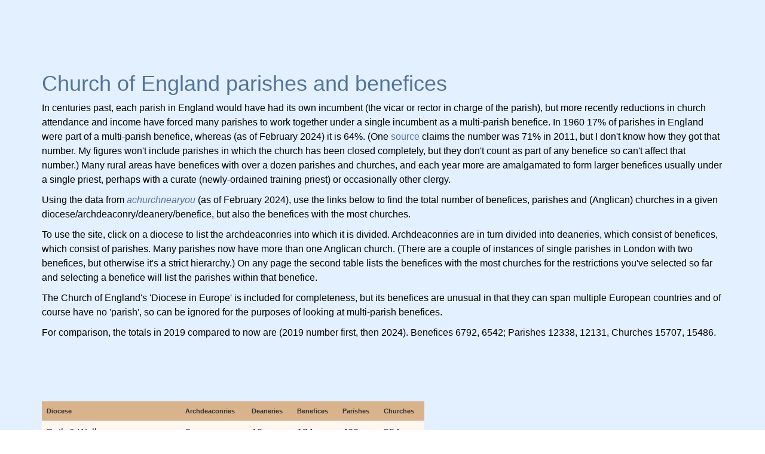

--- FILE ---
content_type: text/html
request_url: https://blanchflower.org/cgi-bin/cofe.html
body_size: 3030
content:
<html>
<meta charset="utf-8">
<meta http-equiv="X-UA-Compatible" content="IE=edge">
<meta name="viewport" content="width=device-width, initial-scale=1">
<meta http-equiv="Content-Type" content="text/html; charset=utf-8">
<meta http-equiv="Content-Language" content="en-gb">
<link href="../css/bootstrap.min.css" rel="stylesheet">
<link href="../css/custom.css" rel="stylesheet">
<!-- Global site tag (gtag.js) - Google Analytics -->
<script async src="https://www.googletagmanager.com/gtag/js?id=UA-143580055-1"></script>
<script>window.dataLayer = window.dataLayer || []; function gtag(){dataLayer.push(arguments);} gtag('js', new Date()); gtag('config', 'UA-143580055-1');</script>
<head><title>Church of England multi-parish benefices</title>
</head>
<body>
<section class="content content-azure">
<div class="container">
<h1 id="Header"><a href="cofe.pl">Church of England parishes and benefices</a></h1>
<p>
In centuries past, each parish in England would have had its own incumbent (the vicar or rector in charge of the parish), but more recently reductions in church attendance and income have forced many parishes to work together under a single incumbent as a multi-parish benefice. In 1960 17% of parishes in England were part of a multi-parish benefice, whereas (as of February 2024) it is 64%. (One <a href="http://www.churchgrowthresearch.org.uk/UserFiles/File/Amalgamating_parishes_and_declining_clergy_numbers_Final.pdf">source</a> claims the number was 71% in 2011, but I don't know how they got that number. My figures won't include parishes in which the church has been closed completely, but they don't count as part of any benefice so can't affect that number.) Many rural areas have benefices with over a dozen parishes and churches, and each year more are amalgamated to form larger benefices usually under a single priest, perhaps with a curate (newly-ordained training priest) or occasionally other clergy.</p>
<p>Using the data from <em><a href="https://www.achurchnearyou.com/">achurchnearyou</a></em> (as of February 2024), use the links below to find the total number of benefices, parishes and (Anglican) churches in a given diocese/archdeaconry/deanery/benefice, but also the benefices with the most churches.</p>
<p>To use the site, click on a diocese to list the archdeaconries into which it is divided. Archdeaconries are in turn divided into deaneries, which consist of benefices, which consist of parishes. Many parishes now have more than one Anglican church. (There are a couple of instances of single parishes in London with two benefices, but otherwise it's a strict hierarchy.) On any page the second table lists the benefices with the most churches for the restrictions you've selected so far and selecting a benefice will list the parishes within that benefice.</p><p>The Church of England's 'Diocese in Europe' is included for completeness, but its benefices are unusual in that they can span multiple European countries and of course have no 'parish', so can be ignored for the purposes of looking at multi-parish benefices.</p><p>For comparison, the totals in 2019 compared to now are (2019 number first, then 2024). Benefices 6792, 6542; Parishes 12338, 12131, Churches 15707, 15486.</p><h3>&nbsp</h3>
<h3>&nbsp</h3></p>
<p><table class="table cgitable cgitableh cgitablehf" style="max-width:640px;">
<tr><th>Diocese</hd><th>Archdeaconries</hd><th>Deaneries</hd><th>Benefices</hd><th>Parishes</hd><th>Churches</hd></hr>
<tr><td>Bath & Wells</td><td>3</td><td>18</td><td>174</td><td>460</td><td>554</td></tr>
<tr><td>Birmingham</td><td>2</td><td>6</td><td>138</td><td>148</td><td>178</td></tr>
<tr><td>Blackburn</td><td>2</td><td>14</td><td>168</td><td>226</td><td>271</td></tr>
<tr><td>Bristol</td><td>2</td><td>7</td><td>97</td><td>166</td><td>199</td></tr>
<tr><td>Canterbury</td><td>3</td><td>16</td><td>99</td><td>202</td><td>312</td></tr>
<tr><td>Carlisle</td><td>3</td><td>11</td><td>102</td><td>227</td><td>320</td></tr>
<tr><td>Chelmsford</td><td>7</td><td>23</td><td>302</td><td>463</td><td>573</td></tr>
<tr><td>Chester</td><td>2</td><td>18</td><td>212</td><td>264</td><td>333</td></tr>
<tr><td>Chichester</td><td>4</td><td>21</td><td>274</td><td>349</td><td>472</td></tr>
<tr><td>Coventry</td><td>2</td><td>11</td><td>123</td><td>201</td><td>236</td></tr>
<tr><td>Derby</td><td>3</td><td>8</td><td>135</td><td>253</td><td>309</td></tr>
<tr><td>Durham</td><td>3</td><td>14</td><td>167</td><td>206</td><td>255</td></tr>
<tr><td>Ely</td><td>2</td><td>15</td><td>141</td><td>303</td><td>323</td></tr>
<tr><td>Europe</td><td>7</td><td>17</td><td>19</td><td>19</td><td>218</td></tr>
<tr><td>Exeter</td><td>4</td><td>21</td><td>146</td><td>478</td><td>589</td></tr>
<tr><td>Gloucester</td><td>2</td><td>9</td><td>89</td><td>294</td><td>375</td></tr>
<tr><td>Guildford</td><td>2</td><td>12</td><td>138</td><td>157</td><td>210</td></tr>
<tr><td>Hereford</td><td>2</td><td>13</td><td>76</td><td>337</td><td>398</td></tr>
<tr><td>Leeds</td><td>5</td><td>24</td><td>263</td><td>438</td><td>573</td></tr>
<tr><td>Leicester</td><td>2</td><td>10</td><td>102</td><td>244</td><td>309</td></tr>
<tr><td>Lichfield</td><td>4</td><td>27</td><td>230</td><td>420</td><td>538</td></tr>
<tr><td>Lincoln</td><td>3</td><td>22</td><td>179</td><td>474</td><td>617</td></tr>
<tr><td>Liverpool</td><td>4</td><td>14</td><td>124</td><td>167</td><td>229</td></tr>
<tr><td>London</td><td>6</td><td>21</td><td>406</td><td>413</td><td>464</td></tr>
<tr><td>Manchester</td><td>4</td><td>7</td><td>172</td><td>254</td><td>305</td></tr>
<tr><td>Newcastle</td><td>2</td><td>12</td><td>122</td><td>169</td><td>234</td></tr>
<tr><td>Norwich</td><td>3</td><td>20</td><td>156</td><td>545</td><td>635</td></tr>
<tr><td>Oxford</td><td>4</td><td>29</td><td>282</td><td>606</td><td>806</td></tr>
<tr><td>Peterborough</td><td>2</td><td>12</td><td>126</td><td>347</td><td>375</td></tr>
<tr><td>Portsmouth</td><td>3</td><td>7</td><td>101</td><td>129</td><td>164</td></tr>
<tr><td>Rochester</td><td>3</td><td>17</td><td>170</td><td>210</td><td>257</td></tr>
<tr><td>Salisbury</td><td>5</td><td>21</td><td>130</td><td>425</td><td>605</td></tr>
<tr><td>Sheffield</td><td>2</td><td>12</td><td>137</td><td>167</td><td>206</td></tr>
<tr><td>Sodor and Man</td><td>1</td><td>4</td><td>11</td><td>15</td><td>36</td></tr>
<tr><td>Southwark</td><td>6</td><td>25</td><td>263</td><td>297</td><td>353</td></tr>
<tr><td>Southwell & Nottingham</td><td>2</td><td>9</td><td>147</td><td>225</td><td>294</td></tr>
<tr><td>St.Albans</td><td>3</td><td>20</td><td>186</td><td>337</td><td>400</td></tr>
<tr><td>St.Edmundsbury & Ipswich</td><td>3</td><td>16</td><td>110</td><td>442</td><td>477</td></tr>
<tr><td>Truro</td><td>2</td><td>12</td><td>89</td><td>211</td><td>295</td></tr>
<tr><td>Winchester</td><td>2</td><td>13</td><td>127</td><td>240</td><td>348</td></tr>
<tr><td>Worcester</td><td>2</td><td>6</td><td>82</td><td>165</td><td>270</td></tr>
<tr><td>York</td><td>3</td><td>21</td><td>227</td><td>438</td><td>571</td></tr>
<tr><td><b>Totals</b><td><b>131</b></td><td><b>635</b></td><td><b>6542</b></td><td><b>12131</b></td><td><b>15486</b></td></tr>
</table></p>


<h4>&nbsp;</h4><h4>63.6% of parishes are part of multi-parish benefices</h4>
<p>&nbsp;</p>
<h3>Benefices with the most churches</h3>
<p><table class="table cgitable cgitableh cgitablehf" style="max-width:640px;">
<tr><th>Benefice</hd><th>Churches</hd></hr>
<tr><td>Wigan</td><td>32</td></tr>
<tr><td>Bolingbroke Deanery</td><td>30</td></tr>
<tr><td>France</td><td>27</td></tr>
<tr><td>Gibraltar</td><td>26</td></tr>
<tr><td>Jersey</td><td>24</td></tr>
<tr><td>South Cotswold Team Ministry</td><td>22</td></tr>
<tr><td>Leominster</td><td>22</td></tr>
<tr><td>North West Europe</td><td>22</td></tr>
<tr><td>Launditch and The Upper Nar</td><td>19</td></tr>
<tr><td>Wilford Peninsula</td><td>18</td></tr>
<tr><td>Guernsey</td><td>18</td></tr>
<tr><td>South Western France</td><td>18</td></tr>
<tr><td>Chagford, Gidleigh, Throwleigh, Drewsteignton, South Tawton, Spreyton, Hittisleigh, North Tawton, Bondleigh, Honeychurch, Sampford Courtenay, Moretonhampstead, Manaton, North Bovey and Lustleigh</td><td>17</td></tr>
<tr><td>Three Valleys</td><td>17</td></tr>
<tr><td>The Nordic and Baltic States</td><td>17</td></tr>
<tr><td>The Aylsham and District Team Ministry</td><td>16</td></tr>
<tr><td>The Forest Heath Team Ministry</td><td>16</td></tr>
<tr><td>Nadder Valley (Team Ministry)</td><td>16</td></tr>
<tr><td>Vale of Pewsey</td><td>16</td></tr>
<tr><td>Eastern</td><td>16</td></tr>
</table></p>


</div></section>
<section class="content content-lightgrey"><div class="container">
<p>&nbsp;&nbsp;<a href="https://blanchflower.org/index.html">Home</a><br>
&nbsp;&nbsp;<a href="/cdn-cgi/l/email-protection#bec9c9c9dcdbd0908c8e90cdd3dc8f8e8e8ffecdcedfd3d9d1cbccd3dbca90ddd1d3">Let me know</a> if you spot any mistakes or have any comments.<br>
</div></section>
<script data-cfasync="false" src="/cdn-cgi/scripts/5c5dd728/cloudflare-static/email-decode.min.js"></script><script src="../js/jquery-1.11.3.min.js"></script>
<script src="../js/bootstrap.min.js"></script>
<script src="../js/jquery.easing.min.js"></script>
<script src="../js/custom.js"></script>
<script defer src="https://static.cloudflareinsights.com/beacon.min.js/vcd15cbe7772f49c399c6a5babf22c1241717689176015" integrity="sha512-ZpsOmlRQV6y907TI0dKBHq9Md29nnaEIPlkf84rnaERnq6zvWvPUqr2ft8M1aS28oN72PdrCzSjY4U6VaAw1EQ==" data-cf-beacon='{"version":"2024.11.0","token":"eedf78092b4e44faa5acf8ae1da26a03","r":1,"server_timing":{"name":{"cfCacheStatus":true,"cfEdge":true,"cfExtPri":true,"cfL4":true,"cfOrigin":true,"cfSpeedBrain":true},"location_startswith":null}}' crossorigin="anonymous"></script>
</body></html>


--- FILE ---
content_type: application/x-javascript
request_url: https://blanchflower.org/js/custom.js
body_size: -490
content:
// Offset for Site Navigation
$('#siteNav').affix({
	offset: {
		top: 100
	}
})